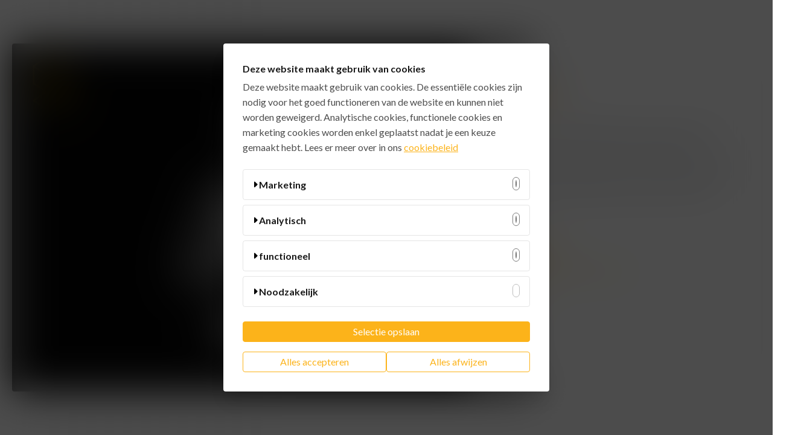

--- FILE ---
content_type: text/css
request_url: https://steegmansconstruct.be/wp-content/cache/minify/405f3.css
body_size: 4278
content:
html.slb_overlay object,html.slb_overlay embed,html.slb_overlay
iframe{visibility:hidden}html.slb_overlay #slb_viewer_wrap object,html.slb_overlay #slb_viewer_wrap embed,html.slb_overlay #slb_viewer_wrap
iframe{visibility:visible}:root{--border-radius:.25rem;--small-space:3rem;--big-space:5rem}.small-btm-margin{margin-bottom:2rem!important}.row-margin{margin-top:var(--big-space)!important;margin-bottom:var(--big-space)!important}.row-padding{padding-top:var(--small-space)!important;padding-bottom:var(--small-space)!important}.row-margin-top{margin-top:var(--small-space)!important}.row-margin-bottom{margin-bottom:var(--big-space)!important}.hero{padding:0!important}figcaption
strong{font-size:1.5rem}.testimonial-row{position:relative}.hero
h1{padding:1rem;background:var(--ast-global-color-1);color:var(--ast-global-color-3);margin:-3rem 2rem 0 2rem!important;position:relative;width:auto!important;z-index:1}.postid-380 .hero
h1{max-width:450px!important}.hero figure, .hero h1,.wp-block-media-text,.uagb-tm__content,figure{border-radius:var(--border-radius)!important;overflow:hidden}.home .wp-block-media-text__media{border-radius:0 !important;height:250px}.wp-block-media-text{background-color:var(--ast-global-color-4)}.home .wp-block-media-text__content{padding:var(--small-space)!important;display:flex;flex-direction:column}.home .wp-block-media-text__content{height:100%}.home .wp-block-media-text__content :last-child{margin-bottom:0;margin-top:auto}.cards a,
.wp-block-media-text__content
a{text-transform:uppercase;font-weight:700;position:relative;padding-right:1rem;text-decoration:none!important}.cards a::after,
.wp-block-media-text__content a::after{content:"\f344";font-family:dashicons;position:absolute;right:0;top:-4px;transition:.5s}.cards a:hover::after,
.wp-block-media-text__content a:hover::after{transform:translateX(.5rem)}.testimonial-row{position:relative;background-color:var(--ast-global-color-4);padding-top:var(--small-space);padding-bottom:var(--small-space)}.testimonial-row .wp-block-column{position:relative}.testimonial-row::before{background-color:var(--ast-global-color-4);content:'';height:100%;width:100vw;position:absolute;left:50%;top:50%;transform:translate(-50% , -50%)}.uagb-tm__text-wrap{padding:1rem}@media (max-width:922px){.hero{margin-top:var(--big-space)}.hero .wp-block-group__inner-container{display:flex;flex-direction:column-reverse}.uag-masonry.columns-default{column-count:2!important}}.home .wp-block-media-text__media{height:250px}.home .wp-block-media-text__media
img{height:100%;width:100%!important;object-fit:cover}@media(min-width:768px){.hero
h1{padding:2rem}}@media (min-width:922px){.home .wp-block-media-text{grid-template-columns:1fr 2fr;height:100%}.home .wp-block-media-text__media{height:100%}.home .wp-block-media-text__media
img{object-fit:cover}.hero{position:relative;height:450px}.home
.hero{height:600px}.hero .wp-block-group__inner-container{height:100%}.hero
h1{position:absolute;left:0;top:50%;transform:translate(0, -50%);margin:0!important;z-index:2;max-width:410px!important}.hero
figure{width:calc(100% - 320px)!important;position:absolute;top:0;right:0;z-index:1}.hero figure, .wp-block-video video,  .hero
img{height:100%;margin:0!important;max-width:unset!important;line-height:0}.wp-block-video video, .hero
img{object-fit:cover;width:100%}}@media (min-width:1600px){.hero{margin-left:calc(-800px + 50%)!important;margin-right:calc(-800px + 50%)!important;max-width:1600px!important}}.counter-banner .wp-block-columns{max-width:100%!important}.counter-banner .wp-block-cover__inner-container>p{max-width:65ch!important}.info-row
figure{position:relative;margin:0!important;border-radius:.5rem}.info-row
img{height:100%;object-fit:cover}.info-row figure::before{width:10rem;height:10rem;left:0;bottom:0}.info-row figure::after{width:5rem;height:5rem;right:0;top:0}.entry-content>.wp-block-columns{max-width:1000px}.single-vacatures .entry-content>.wp-block-columns{max-width:1200px}.full-width-cta .wp-block-button__link{width:100%;padding:1rem!important;font-size:2em;font-weight:400;font-family:'Oswald',sans-serif!important;line-height:1.2;text-transform:uppercase}.full-width-cta .wp-block-button__link:hover{opacity:0;background-color:transparent!important}.full-width-cta .wp-block-button{background-color:var(--ast-global-color-1);transition:.3s;overflow:hidden;position:relative}.full-width-cta .wp-block-button::before{content:"\f328";font-family:dashicons;font-size:3rem;color:var(--ast-global-color-5);position:absolute;top:50%;left:50%;transform:translate(-50% , -100%);opacity:0;pointer-events:none}.full-width-cta .wp-block-button:hover{background-color:var(--ast-global-color-0)}.full-width-cta .wp-block-button:hover::before{opacity:1;transform:translate(-50% , -55%);transition:.5s;transition-delay:.2s}.cards .wp-block-column{background-color:var(--ast-global-color-3);border-radius:var(--border-radius);overflow:hidden}.cards .wp-block-image{border-radius:0!important;margin-top:0}.cards .wp-block-image
img{width:100%;height:250px;object-fit:cover}.cards .wp-block-column>*:not(figure){margin-left:2rem;margin-right:2rem}.cards
h3{font-size:1.2rem;margin-bottom:.5rem}.testimonial-row{margin-top:0!important;margin-bottom:0!important}.wpcf7-form>p{display:grid;grid-gap:1rem;line-height:1}.wpcf7-form
label{line-height:1.5}.wpcf7-form > p
span{color:var(--ast-global-color-0)}.wpcf7-form
label{}.wpcf7-list-item{margin-left:0}.wpcf7-list-item
span{color:var(--ast-global-color-2)!important;font-size:.9rem}.wpcf7 .wpcf7-submit{transition:.3s;padding: .75em;text-transform:uppercase;font-weight:700}label{font-size:.9rem}.page-id-123 .wpcf7 .wpcf7-submit:disabled{opacity:.4;background-color:#eaeaea!important;color:var(--ast-global-color-1)}@media (min-width:996px){}.wp-block-media-text__content{padding:1rem!important;width:100%;align-self:center}.wp-block-media-text__content>p:last-child{margin-bottom:0!important}.wp-block-media-text__content
h4{margin-bottom:0}.wp-block-media-text{display:grid;grid-template-columns:33.33% 1fr}.wp-block-media-text__media img,.wp-block-media-text__media{height:100%}.wp-block-media-text__media
img{object-fit:cover}.person+.person{margin-top:1rem}.vacature-details>:last-child{background-color:#F6F6F6;border:1px
solid #eaeaea;border-radius:var(--border-radius)}.vacature-details>:last-child>*:not(figure){padding-left:1rem;padding-right:1rem}input[type="email"],input[type="number"],input[type="password"],input[type="reset"],input[type="search"],input[type="tel"],input[type="text"],input[type="url"],select,textarea{background:var(--ast-global-color-5)}input[type="email"]:focus,input[type="number"]:focus,input[type="password"]:focus,input[type="reset"]:focus,input[type="search"]:focus,input[type="tel"]:focus,input[type="text"]:focus,input[type="url"]:focus,select:focus,textarea:focus{background:#fafafa}.read-more{display:none}.wp-block-post-template
.vacatures{display:grid;grid-gap:1rem;background-color:#fafafa;border-radius:var(--border-radius);overflow:hidden}.wp-block-post-template .vacatures
*{margin:0!important}.wp-block-post-title
a{padding-top:2rem;font-size:1.2rem;color:var(--ast-global-color-1);text-decoration:none!important;font-weight:700}.wp-block-post-excerpt{padding-bottom:2rem}.wp-block-post-template .vacatures .wp-block-post-featured-image{border-radius:0!important}.vacatures .taxonomy-category{margin-top:-1rem!important}.vacatures .taxonomy-category{color:#666;opacity:.5}.vacatures .taxonomy-category
a{color:#666;text-decoration:none;background-color:#eaeaea;font-size:.9rem;border-radius:1rem;padding:.2rem .5rem;margin-right:.25rem!important}.wp-block-post-terms__separator{display:none}@media(min-width:768px){.wp-block-post-template
.vacatures{grid-template-columns:250px 1fr}.wp-block-post-template .vacatures .wp-block-post-featured-image{grid-row:1/4;border-radius:0!important}.wp-block-post-template .vacatures .wp-block-post-featured-image img,
.wp-block-post-template .vacatures .wp-block-post-featured-image
a{height:100%;object-fit:cover}.wp-block-post-template
.vacatures{}.wpcf7-form>p{grid-template-columns:repeat(4, 1fr)}.wpcf7-form label,.wpcf7-form-control-wrap{grid-column:span 4}.wpcf7-form .span-2{grid-column:span 2}.wpcf7-form .span-1{grid-column:span 1}.wpcf7-form .span-3{grid-column:span 3}}@media(max-width:768px){.wp-block-post-title,.wp-block-post-excerpt{padding-left:2rem;padding-right:2rem}.info-row:nth-child(odd){flex-direction:column-reverse}.uag-masonry.columns-default{column-count:1!important}}.uag-masonry{max-width:1000px;margin:auto}.wp-block-post-excerpt__excerpt{max-width:800px}.menu-item-126>a{pointer-events:none}.counter-banner .wp-block-columns{line-height:1}.counterbanner{color:#fff!important}.counter-banner .wp-block-columns
p{margin:0!important}.counter-banner
h2{margin-bottom:0!important}.footer-widget-area
.widget{margin-bottom:.5rem}.cards .wp-block-column{border:1px
solid 1#eaeaea}.cards
p{margin-top:.5rem}.hero
h1{animation-name:fly-in-left;animation-duration:2s;animation-iteration-count:1;animation-timing-function:cubic-bezier(0.280, 0.840, 0.420, 1)}.hero
figure{animation-name:fly-in-right;animation-duration:2s;animation-iteration-count:1;animation-delay:.5s;animation-fill-mode:forwards;animation-timing-function:cubic-bezier(0.280, 0.840, 0.420, 1);opacity:0}@keyframes fly-in-left{0%{transform:translate(-100% , -50%);opacity:0}100%{transform:translate(0 , -50%);opacity:1}}@keyframes fly-in-right{0%{transform:translatex(100%);opacity:0}100%{transform:translatex(0);opacity:1}}.vacature-video-row
video{border:1px
solid #eaeaea}.person{display:flex;align-items:center;padding:1rem;border:1px
solid #eaeaea}.person .wp-block-media-text__content{width:auto;padding:0!important;margin-left:1rem}.person
img{height:100px;width:100px;border-radius:50%}.person
p{margin-bottom:.5rem}.CTA-count .wp-block-column:last-child
p{line-height:1.2}.page
#primary{position:relative}.page #primary::after{content:"";position:absolute;top:-160px;left:5%;background-image:url("https://steegmansconstruct.be/wp-content/uploads/2022/05/lines.svg");background-repeat:repeat-y;background-size:350px;height:calc(100% + 160px);z-index:-2;width:100%}@media (max-width:600px){.page #primary::after{content:"";position:absolute;top:-160px;background-image:url("https://steegmansconstruct.be/wp-content/uploads/2022/05/lines.svg");background-repeat:repeat-y;background-size:350px;height:calc(100% + 160px);z-index:-2;width:25vw}}.site-primary-footer-wrap[data-section="section-primary-footer-builder"]{margin-top:0!important}.testimonial-row .uagb-tm__desc{overflow:hidden;line-height:1.5rem;max-height:15rem;-webkit-box-orient:vertical;display:block;display:-webkit-box;overflow:hidden !important;text-overflow:ellipsis;-webkit-line-clamp:6}.wp-block-uagb-star-rating{margin-top:0!important}.testimonial-row
h2{margin-bottom:.5rem}.uagb-tm__author-name{font-size:1rem;color:var(--ast-global-color-0)!important;font-weight:700;font-family:'Oswald',sans-serif;line-height:1.2;text-transform:uppercase}.uagb-tm__text-wrap{display:flex;flex-direction:column-reverse}.uagb-tm__content{background:var(--ast-global-color-5);border-radius:.3rem}.small-width{max-width:70ch!important;margin:auto}.wpcf7-form{background-color:#fafafa;border-radius:.3rem;padding:2rem;border:1px
solid #eaeaea}.CTA-count .has-medium-font-size{max-width:40ch!important}.wpcf7-textarea{max-height:200px}.page-id-119 .site-content .display-this{display:flex!important}.vacature-details
h4{margin-top:2rem}.carousel{position:relative;display:block;height:250px}.carousel .wp-block-image:first-child{position:relative;z-index:1}.carousel .wp-block-image{position:absolute!important;z-index:-1;width:100%;height:100%}@media(min-width:1400px){.hero{height:600px}.home
.hero{height:700px}}.alinel figure
img{max-width:250px;height:auto!important;max-height:130px}.alinel
figure{text-align:center;padding:2rem}.one,.two,.three,.four,.five,.six{position:relative}.one::before,.two::before,.three::before,.four::before,.five::before,.six::before{position:absolute;right:0;bottom:0;z-index:-1;color:var(--ast-global-color-6);font-size:10rem;line-height:1}.one::before{content:".1"}.two::before{content:".2"}.three::before{content:".3"}.four::before{content:".4"}.five::before{content:".5"}.six::before{content:".6"}.uagb-tm__author-name{line-height:1.2em!important}.uagb-tm__company{margin-bottom:1rem}.ahfb-svg-iconset
svg{width:27px;height:27px}.slick-dots{display:none!important}.wp-block-uagb-testimonial{padding-bottom:0!important}.wp-block-uagb-testimonial>div{margin-bottom:0!important}.page-id-1123 .info-row figure:not(.extra-img) img,
.page-id-1123 .info-row figure:not(.extra-img),
.page-id-1123 .carousel .wp-block-image{height:250px!important}.extra-img, .extra-img
img{height:auto!important}.info-row .extra-img{margin-top:-15%!important;width:60%;min-width:200px;position:relative;z-index:1}.page-id-1123 .info-row
p{margin-bottom:0}.page-id-1123 .site-primary-footer-wrap[data-section="section-primary-footer-builder"]{margin-top:0}.wp-block-separator.has-ast-global-color-4-background-color{max-width:1000px;width:100%}@media (min-width:768px){.has-text-align-center:not(h1){text-align:right!important}.mb-column-reverse .has-text-align-center{text-align:left!important}.page-id-1123 .info-row figure:not(.extra-img) img,
.page-id-1123 .info-row figure:not(.extra-img),
.page-id-1123 .carousel .wp-block-image{height:350px!important}.carousel,
.info-row .wp-block-image{height:500px}.page-id-119 .has-text-align-center,
.home .has-text-align-center,
.page-id-1215 .has-text-align-center{text-align:center!important}}.counter-banner .has-text-align-center{text-align:center!important}.page-id-117 .site-primary-footer-wrap{margin-top:0!important}#block-18
p{color:var(--ast-global-color-0)}.slb_container{width:80%!important}.slb_content{margin:auto!important}.slb_content{width:100%!important}.slb_template_tag_ui_nav_next{background-image:url(https://steegmansconstruct.be/wp-content/uploads/2022/10/chevron-right.png)!important;background-size:30px!important}.slb_template_tag_ui_nav_prev{background-image:url(https://steegmansconstruct.be/wp-content/uploads/2022/10/chevron-left.png)!important;background-size:30px!important}.slb_container{background-color:transparent!important;box-shadow:none!important}.slb_viewer_overlay{background-color:#fff!important}.slb_details{display:none}.slb_content
img{object-fit:contain}.naamkaartje{margin-top:var(--big-space)!important;margin-bottom:var(--big-space)!important}.wp-block-separator{border:0!important}.title-label{color:var(--ast-global-color-0);background-color:#ffefce;font-weight:700;border-radius:3rem;padding-left:.5em;padding-right:.5em;margin:auto;max-width:fit-content}.title-label+h1{margin-top:0!important}.naamkaartje
img{object-fit:cover}.naamkaartje
figure{margin-top:0!important}.naamkaartje .is-layout-flex:not(.wp-block-social-links){gap:0!important}@media (max-width:768px){.naamkaartje
img{border-radius:50%;width:100px;height:100px}.page-id-1386.page #primary::after{content:none}}@media (min-width:768px){.naamkaartje{display:grid!important;grid-template-columns:2fr 100px 1fr;height:80vh;margin-top:10vh!important;margin-bottom:10vh!important}.naamkaartje>:first-child{grid-column:1/3;grid-row:1/2;box-shadow:0 0 2rem -.8rem rgba(0,0,0,.15);position:relative}.naamkaartje
.logo{position:absolute;top:1rem;left:1rem;height:100px!important}.naamkaartje>:last-child{grid-column:2/4;grid-row:1/2;background:var(--ast-global-color-5);padding:2rem;align-self:center;box-shadow:0 0 2rem -.8rem rgba(0,0,0,.15);border-radius:var(--border-radius)!important;position:relative}.naamkaartje > :first-child
*{height:100%}.naamkaartje .has-text-align-center, .naamkaartje .has-text-align-right{text-align:left!important}#primary .naamkaartje
.aligncenter{margin-left:0!important}.title-label{margin-left:0}.wp-block-social-links{justify-content:flex-start!important}.home .wp-block-media-text__media{height:100%}}.vacature-details .wp-block-column:last-child{padding-bottom:2rem}.vacature-details .wpcf7-form{padding:1rem}.people-gallery
img{aspect-ratio:1/1;object-fit:cover;object-position:top center}.people-gallery
figure{flex-grow:0!important}.grecaptcha-badge{visibility:hidden}.maatmakers{background-color:#1D1D1D;margin-top:80px!important;margin-bottom:80px!important;padding:2rem;border-radius:.25rem}.maatmakers
h2{color:var(--ast-global-color-5);margin-bottom:.5rem}.maatmakers .wp-element-button{background-color:var(--ast-global-color-0)}.maatmakers .wp-block-buttons{margin-top:.5rem}@media (max-width:768px){.maatmakers{text-align:center;flex-direction:column-reverse}.maatmakers .wp-block-buttons{justify-content:center}.maatmakers .wp-block-image{display:flex;justify-content:center}}.wp-block-gallery.columns-4
img{aspect-ratio:1}.page-id-119 .site-content .display-this{flex-wrap:wrap}[data-class="wpcf7cf_group"],.wpcf7cf_remove,.wpcf7cf_add{display:none}.wpcf7cf_repeater_sub{margin-bottom:20px}.wpcf7cf_repeater_controls,.wpcf7cf_step_controls{display:flex;justify-content:space-between;flex-wrap:wrap;margin-top:20px}.wpcf7cf_multistep
.wpcf7cf_step{width:100%}.wpcf7cf_multistep .wpcf7cf_step .step-title{display:none}.wpcf7cf_multistep .wpcf7cf_steps-dots{display:flex;width:100%;margin-bottom:20px;flex-wrap:wrap}.wpcf7cf_multistep .wpcf7cf_steps-dots .dot .step-index{display:inline-block;border-radius:50%;background:#dfdfdf;color:#000;width:40px;height:40px;line-height:40px;text-align:center}.wpcf7cf_multistep .wpcf7cf_steps-dots
.dot{border-bottom:5px solid #dfdfdf;text-align:center;flex:1;padding:15px;min-width:120px}.wpcf7cf_multistep .wpcf7cf_steps-dots
.dot.completed{border-bottom:5px solid #333}.wpcf7cf_multistep .wpcf7cf_steps-dots
.dot.active{border-bottom:5px solid #333;font-weight:bold}.wpcf7cf_multistep .wpcf7cf_steps-dots .dot.completed .step-index{background-color:#333;color:#fff}.wpcf7cf_multistep .wpcf7cf_steps-dots .dot.active .step-index{background-color:#333;color:#fff}.wpcf7cf_step_controls
.disabled{pointer-events:none;cursor:default;opacity: .5}h1:where(.wp-block-heading).has-background,h2:where(.wp-block-heading).has-background,h3:where(.wp-block-heading).has-background,h4:where(.wp-block-heading).has-background,h5:where(.wp-block-heading).has-background,h6:where(.wp-block-heading).has-background{padding:1.25em 2.375em}h1.has-text-align-left[style*=writing-mode]:where([style*=vertical-lr]),h1.has-text-align-right[style*=writing-mode]:where([style*=vertical-rl]),h2.has-text-align-left[style*=writing-mode]:where([style*=vertical-lr]),h2.has-text-align-right[style*=writing-mode]:where([style*=vertical-rl]),h3.has-text-align-left[style*=writing-mode]:where([style*=vertical-lr]),h3.has-text-align-right[style*=writing-mode]:where([style*=vertical-rl]),h4.has-text-align-left[style*=writing-mode]:where([style*=vertical-lr]),h4.has-text-align-right[style*=writing-mode]:where([style*=vertical-rl]),h5.has-text-align-left[style*=writing-mode]:where([style*=vertical-lr]),h5.has-text-align-right[style*=writing-mode]:where([style*=vertical-rl]),h6.has-text-align-left[style*=writing-mode]:where([style*=vertical-lr]),h6.has-text-align-right[style*=writing-mode]:where([style*=vertical-rl]){rotate:180deg}.is-small-text{font-size:.875em}.is-regular-text{font-size:1em}.is-large-text{font-size:2.25em}.is-larger-text{font-size:3em}.has-drop-cap:not(:focus):first-letter{float:left;font-size:8.4em;font-style:normal;font-weight:100;line-height:.68;margin:.05em .1em 0 0;text-transform:uppercase}body.rtl .has-drop-cap:not(:focus):first-letter{float:none;margin-left:.1em}p.has-drop-cap.has-background{overflow:hidden}:root :where(p.has-background){padding:1.25em 2.375em}:where(p.has-text-color:not(.has-link-color)) a{color:inherit}p.has-text-align-left[style*="writing-mode:vertical-lr"],p.has-text-align-right[style*="writing-mode:vertical-rl"]{rotate:180deg}

--- FILE ---
content_type: image/svg+xml
request_url: https://steegmansconstruct.be/wp-content/uploads/2022/05/lines.svg
body_size: 94
content:
<?xml version="1.0" encoding="utf-8"?>
<!-- Generator: Adobe Illustrator 26.1.0, SVG Export Plug-In . SVG Version: 6.00 Build 0)  -->
<svg version="1.1" id="Laag_1" xmlns="http://www.w3.org/2000/svg" xmlns:xlink="http://www.w3.org/1999/xlink" x="0px" y="0px"
	 viewBox="0 0 333 134" style="enable-background:new 0 0 333 134;" xml:space="preserve">
<style type="text/css">
	.st0{fill:#FAFAFA;}
</style>
<path class="st0" d="M130,0v134h-14V0L130,0z"/>
<path class="st0" d="M102,0v134H87V0L102,0z"/>
<path class="st0" d="M45,0v134H29V0L45,0z"/>
<path class="st0" d="M333,0v134h-16V0L333,0z"/>
<path class="st0" d="M276,0v134h-16V0L276,0z"/>
<path class="st0" d="M218,0v134h-16V0L218,0z"/>
<path class="st0" d="M160,0v134h-16V0L160,0z"/>
<path class="st0" d="M74,0v134H58V0L74,0z"/>
<path class="st0" d="M16,0v134H0L0,0L16,0z"/>
<path class="st0" d="M304,0v134h-16V0L304,0z"/>
<path class="st0" d="M247,0v134h-16V0L247,0z"/>
<path class="st0" d="M189,0v134h-16V0L189,0z"/>
</svg>
